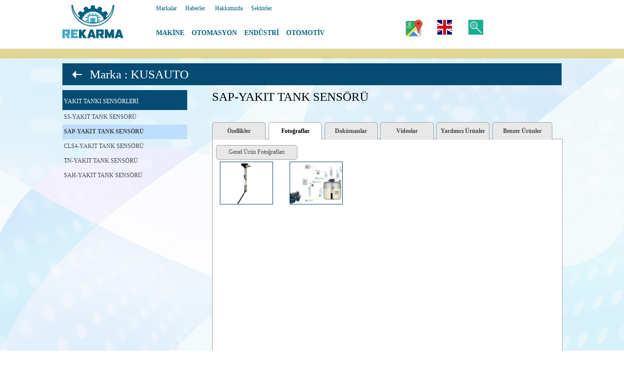

--- FILE ---
content_type: text/html; charset=UTF-8
request_url: https://www.rekarma.com.tr/urun_marka-kusauto&sap-yakit-tank-sensoru?tip=foto
body_size: 2759
content:
<!DOCTYPE HTML PUBLIC "-//W3C//DTD HTML 4.01 Transitional//EN">
<html>
<meta name="norton-safeweb-site-verification" content="SENZM8JDW3ZPEOLPY-3SIV-07OBQ16I0HXNX-EXOO2UR42572FD9PRGKUIAEVDSXVAI0AXE65D6PRWJN5BG97NWXC300SLCFWDVFN9Q2J8TJO9SR4VTCZQAZ9PW-13MA" />
<head>
<meta name="viewport" content="width=device-width,initial-scale=1.0">
<meta http-equiv="Content-Type" content="text/html; charset=UTF-8" />
<meta name="description" content="kusauto Markası Türkiye temsilcisi | adblue kalite sensörleri | adblue seviye sensörleri | adblue tanklari | araç kontrol ünitesi | denizcilik ürünleri | enerji depolama sistemi sivi soğutma çözümleri | hidrojen yakit pili sistem çözümleri | isi yönetim sistemi | nozul ve aksesuarlar | yakit tanki sensörleri | "/>
<link rel="icon" type="image/png" href="images/rek.png">
<link rel='stylesheet' media='screen and (max-width: 767px)' href='beyaz_style/tel.css?d=072916' />
<link rel='stylesheet' media='screen and (min-width: 768px) and (max-width: 1024px)' href='beyaz_style/tablet.css?d=072916' />
<link rel='stylesheet' media='screen and (min-width: 1025px)' href='beyaz_style/pc.css?d=072916' />

<meta name="google-site-verification" content="AmcLmmt0JkJbQ6hP-EIQHeBBjdNz_CXhLdpQCVzXBBE" />
<script>
  (function(i,s,o,g,r,a,m){i['GoogleAnalyticsObject']=r;i[r]=i[r]||function(){
  (i[r].q=i[r].q||[]).push(arguments)},i[r].l=1*new Date();a=s.createElement(o),
  m=s.getElementsByTagName(o)[0];a.async=1;a.src=g;m.parentNode.insertBefore(a,m)
  })(window,document,'script','//www.google-analytics.com/analytics.js','ga');

  ga('create', 'UA-12106268-13', 'auto');
  ga('send', 'pageview');

</script>

<title>yakit tanki sensörleri | Rekarma</title>
	
</head>
<body topmargin="0" leftmargin="0" rightmargin="0" style="background:url(images/ana_fon.jpg);">
<div style="position:fixed; padding:0px; left:0 ; margin: auto;  top: 0px;   width:100%; height: 120px; z-index:101; background-color:ffffff;">
<div class="baslik_logo"><a href="index.php"><img src="images/logo5.png" class="img_logo" ></a></div>

<div class="baslik_img1"><center><span class="h1_1"><a href="iletisim" class="link4"><img src="images/map.png"></a></div>
<div class="baslik_img2"><center><span class="h1_1"><a href="eng/index.php"  class="link4"><img src="images/eng1.png" height=30 class="gray_border2"></a></div>
<div class="baslik_img3"><center><span class="h1_1"><a href="arama"  class="link4"><img src="beyaz_style/ara.png" height=30 class="gray_border2"></a></div>



<div class="baslik_menu1">

<span class="h1_2">
<a href="markalar" class="link4">Markalar</a>&nbsp;&nbsp;|&nbsp;&nbsp;
<a href="haberler" class="link4">Haberler</a> &nbsp;&nbsp;|&nbsp;&nbsp;
<a href="hakkimizda" class="link4">Hakkımızda</a>&nbsp;&nbsp;|&nbsp;&nbsp;
<a href="sektor" class="link4">Sektörler</a>
</div>





<div class="baslik_menu2">
<span class="h4_2">
<b><a href="grup-makine"   class="link4">MAKİNE</a></b>
&nbsp;|&nbsp;<b><a href="grup-otomasyon"   class="link4">OTOMASYON</a></b>
&nbsp;|&nbsp;<b><a href="grup-endustri"   class="link4">ENDÜSTRİ</a></b>
&nbsp;|&nbsp;<b><a href="grup-otomotiv"   class="link4">OTOMOTİV</a></b>
</div>
<div style=" position:absolute; top:100; height:20; width:100%; z-index:101; background-color:DED692" >
</div>
</div>




<div class="tel_menu_buton">
<img src="beyaz_style/menu_ac2.png" onclick="openNav()">
</div>



<div  id="YanMenu"  class="tel_menu1">
<table width=150 cellpadding="10" valign="top" align="right">
<tr>
<td align="right">
<img src="beyaz_style/menu_kapa.png" style="cursor:pointer;" onclick="closeNav()">&nbsp;&nbsp;
<br>
<br>
<span class="h5_1">

<a href="markalar" class="link1">Markalar</a>
<br>
<br><a href="haberler" class="link1">Haberler</a>
<br>
<br><a href="hakkimizda" class="link1">Hakkımızda</a>
<br>
<br><a href="sektor" class="link1">Sektörler</a>
<br>
<br><a href="arama" class="link1">Arama</a>
<br>
<br><a href="iletisim" class="link1">İletişim</a>
<br>
<br><a href="eng/index.php" class="link1">English</a>
</td>
</tr>
</table>
</div>

<!-- javascript ile menuyu açma kapatma -->

<script>
function openNav() {
  document.getElementById("YanMenu").style.width = "250px";
}

function closeNav() {
  document.getElementById("YanMenu").style.width = "0";
}
</script><div style=" position:absolute; top:130; width:100%; height:80%; left:0; z-index:1;">



























<div class="urun_ana_zemin">

<div class="urun_baslik">
<div class="tel_brans_menu_buton"><img src="beyaz_style/menu_ac.png" onclick="openNav2()">
</div>
<div style="position:absolute; left:20;"><a href="list_marka-kusauto&yakit-tanki-sensorleri" class="link2"><img  src="beyaz_style/sol_ok1.png" height=20></a>
</div>
<div style="position:absolute; left:50;  "><span class="h5_1">&nbsp;<a href="list_marka-kusauto&yakit-tanki-sensorleri" class="link2">Marka : KUSAUTO</a>
</div>


</div>


<div id="BransMenu" class="tel_urun_menu1"><table width=100% cellpadding=3 cellspacing=0 >
<tr class="blue_bg1">
<td align="right"><div class="tel_brans_menu_kapat_buton"><img src="beyaz_style/menu_kapa.png" style="cursor:pointer;" onclick="closeNav2()"></div>

</td>
</tr>
<tr class="blue_bg1">
<td height="35"><span class="h1_2">YAKIT TANKI SENSÖRLERİ</td>
</tr>
	
<tr height="30">
<td><span class="h1_1"><a href="urun_marka-kusauto&s5-yakit-tank-sensoru" class="link1">S5-YAKIT TANK SENSÖRÜ</a>
</td>
</tr>


	
<tr  class="blue_bg2" height="30">
<td><span class="h1_1"><b><a href="urun_marka-kusauto&sap-yakit-tank-sensoru" class="link1">SAP-YAKIT TANK SENSÖRÜ</a>
</td>
</tr>


	
<tr height="30">
<td><span class="h1_1"><a href="urun_marka-kusauto&cls4-yakit-tank-sensoru" class="link1">CLS4-YAKIT TANK SENSÖRÜ</a>
</td>
</tr>


	
<tr height="30">
<td><span class="h1_1"><a href="urun_marka-kusauto&tn-yakit-tank-sensoru" class="link1">TN-YAKIT TANK SENSÖRÜ</a>
</td>
</tr>


	
<tr height="30">
<td><span class="h1_1"><a href="urun_marka-kusauto&sah-yakit-tank-sensoru" class="link1">SAH-YAKIT TANK SENSÖRÜ</a>
</td>
</tr>


</table>
</div>

<div class="urun_menu"><table width=100% cellpadding=3 cellspacing=0 >
<tr class="blue_bg1">
<td align="right"><div class="tel_brans_menu_kapat_buton"><img src="beyaz_style/menu_kapa.png" style="cursor:pointer;" onclick="closeNav2()"></div>

</td>
</tr>
<tr class="blue_bg1">
<td height="35"><span class="h1_2">YAKIT TANKI SENSÖRLERİ</td>
</tr>
	
<tr height="30">
<td><span class="h1_1"><a href="urun_marka-kusauto&s5-yakit-tank-sensoru" class="link1">S5-YAKIT TANK SENSÖRÜ</a>
</td>
</tr>


	
<tr  class="blue_bg2" height="30">
<td><span class="h1_1"><b><a href="urun_marka-kusauto&sap-yakit-tank-sensoru" class="link1">SAP-YAKIT TANK SENSÖRÜ</a>
</td>
</tr>


	
<tr height="30">
<td><span class="h1_1"><a href="urun_marka-kusauto&cls4-yakit-tank-sensoru" class="link1">CLS4-YAKIT TANK SENSÖRÜ</a>
</td>
</tr>


	
<tr height="30">
<td><span class="h1_1"><a href="urun_marka-kusauto&tn-yakit-tank-sensoru" class="link1">TN-YAKIT TANK SENSÖRÜ</a>
</td>
</tr>


	
<tr height="30">
<td><span class="h1_1"><a href="urun_marka-kusauto&sah-yakit-tank-sensoru" class="link1">SAH-YAKIT TANK SENSÖRÜ</a>
</td>
</tr>


</table>
</div>

<script>
function openNav2() {
  document.getElementById("BransMenu").style.width = "100%";
}

function closeNav2() {
  document.getElementById("BransMenu").style.width = "0";
}
</script>


<div class="urun_detay">
<span class="urun_adi">SAP-YAKIT TANK SENSÖRÜ



<div class="urun_zemin">


<div class="pc_urun_ust_menu">
<div style="position:absolute; width:15%; left:-1;  top:-35px; z-index:105;"><a href="urun_marka-kusauto&sap-yakit-tank-sensoru?tip=bilgi"  class="urun_buton1">Özellikler</a></div>
<div style="position:absolute; width:15%; left:16%; top:-35px; z-index:105;"><a href="urun_marka-kusauto&sap-yakit-tank-sensoru?tip=foto"  class="urun_buton2">Fotoğraflar</a></div>
<div style="position:absolute; width:15%; left:32%; top:-35px; z-index:105;"><a href="urun_marka-kusauto&sap-yakit-tank-sensoru?tip=doc"  class="urun_buton1">Dokümanlar</a></div>
<div style="position:absolute; width:15%; left:48%; top:-35px; z-index:105;"><a href="urun_marka-kusauto&sap-yakit-tank-sensoru?tip=video" class="urun_buton1">Videolar</a></div>
<div style="position:absolute; width:15%; left:64%; top:-35px; z-index:105;"><a href="urun_marka-kusauto&sap-yakit-tank-sensoru?tip=yar"  class="urun_buton1">Yardımcı Ürünler</a></div>
<div style="position:absolute; width:17%; left:80%; top:-35px; z-index:105;"><a href="urun_marka-kusauto&sap-yakit-tank-sensoru?tip=ben"  class="urun_buton1">Benzer Ürünler</a></div>
</div>

<div class="tablet_urun_ust_menu">
<div style="position:absolute; width:15%; left:-1;  top:-35px; z-index:105;"><a href="urun_marka-kusauto&sap-yakit-tank-sensoru?tip=bilgi"  class="urun_buton1">Özellikler</a></div>
<div style="position:absolute; width:15%; left:16%; top:-35px; z-index:105;"><a href="urun_marka-kusauto&sap-yakit-tank-sensoru?tip=foto"  class="urun_buton2">Fotoğraflar</a></div>
<div style="position:absolute; width:15%; left:32%; top:-35px; z-index:105;"><a href="urun_marka-kusauto&sap-yakit-tank-sensoru?tip=doc"  class="urun_buton1">Dokümanlar</a></div>
<div style="position:absolute; width:15%; left:48%; top:-35px; z-index:105;"><a href="urun_marka-kusauto&sap-yakit-tank-sensoru?tip=video" class="urun_buton1">Videolar</a></div>
<div style="position:absolute; width:15%; left:64%; top:-35px; z-index:105;"><a href="urun_marka-kusauto&sap-yakit-tank-sensoru?tip=yar"  class="urun_buton1">Yardımcı Ürünler</a></div>
<div style="position:absolute; width:17%; left:80%; top:-35px; z-index:105;"><a href="urun_marka-kusauto&sap-yakit-tank-sensoru?tip=ben"  class="urun_buton1">Benzer Ürünler</a></div>
</div>

<div class="tel_urun_ust_menu">
<div style="position:absolute; width:20%; left:-1;  top:-35px; z-index:105;"> <div class="urun_buton2_2"><img src="beyaz_style/menu_ac.png" onclick="UrunopenNav()"></div></div>
</div>


<div  id="UrunYanMenu"  class="tel_urun_ozellik_menu1">
<table width=100% cellpadding="10" valign="top" >
<tr>
<td align="right">
<img src="beyaz_style/menu_kapa.png" style="cursor:pointer;" onclick="UruncloseNav()">
</td>
<tr>
<td><span class="h2_1">

<a href="urun_marka-kusauto&sap-yakit-tank-sensoru?tip=bilgi"  class="link1">Özellikler</a>
<br>
<br>
<a href="urun_marka-kusauto&sap-yakit-tank-sensoru?tip=foto"  class="link1">Fotoğraflar</a>
<br>
<br>
--<a href="urun_marka-kusauto&sap-yakit-tank-sensoru?tip=foto&uy_id=genel" class="link1" >Genel Ürün Fotoğrafları </a>
<br>
<br>

<a href="urun_marka-kusauto&sap-yakit-tank-sensoru?tip=video" class="link1"> Videolar</a>
<br>
<br>
<a href="urun_marka-kusauto&sap-yakit-tank-sensoru?tip=doc"  class="link1">Dokümanlar</a>
<br>
<br>
<a href="urun_marka-kusauto&sap-yakit-tank-sensoru?tip=yar"  class="link1">Yardımcı Ürünler</a>
<br>
<br>
<a href="urun_marka-kusauto&sap-yakit-tank-sensoru?tip=ben"  class="link1">Benzer Ürünler</a>

</td>
</tr>
</table>
</div>

<script>
function UrunopenNav() {
  document.getElementById("UrunYanMenu").style.width = "300px";
}

function UruncloseNav() {
  document.getElementById("UrunYanMenu").style.width = "0";
}
</script>










	
<div class="pc_tablet_urun_foto_menu">
	
<div class="urun_foto_buton1" style="background-color:e8e8e8;"><span class="h1_1"><center><a href="urun_marka-kusauto&sap-yakit-tank-sensoru?tip=foto&uy_id=genel" class="link1" >Genel Ürün Fotoğrafları </a></div>
</div>



<div style="position:relative; width:100%; height:100%; left:0%; top:8%;">

<form method="get">
<input type="hidden" name="foto_buyut_form">
<input type="hidden" name="tip" value="foto">
<input type="hidden" name="urun_sef" value="sap-yakit-tank-sensoru">
<button type="submit" name="rsm" value="1" class="bos">
<div class="urun_foto1">	
<div class="urun_resim_kucuk"><img src="urun_resim/SAP-YAKIT-TANK-SENSoRu_7456.jpg" alt="SAP-YAKIT TANK SENSÖRÜ" class="urun_resim_kucuk1">
</div>
</div>
</button>
</form>

<form method="get">
<input type="hidden" name="foto_buyut_form">
<input type="hidden" name="tip" value="foto">
<input type="hidden" name="urun_sef" value="sap-yakit-tank-sensoru">
<button type="submit" name="rsm" value="2" class="bos">
<div class="urun_foto2">	
<div class="urun_resim_kucuk"><img src="urun_resim/YAKIT-SEViYE-oLcER_5996.jpg" alt="YAKIT SEVİYE ÖLÇER" class="urun_resim_kucuk1">
</div>
</div>
</button>
</form>


</div>










</div>
</div>
</div>


</div>
</body>
</html>








